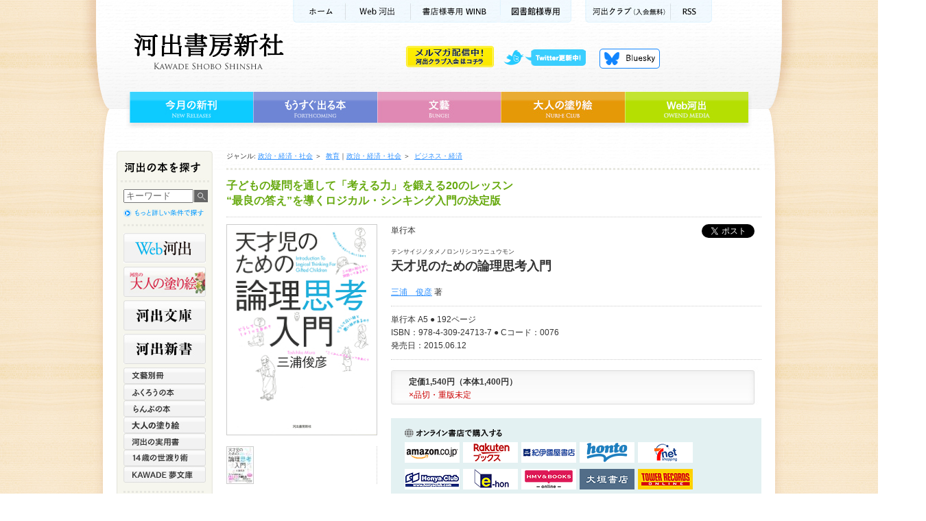

--- FILE ---
content_type: text/html;charset=utf-8
request_url: https://www.kawade.co.jp/np/isbn/978-4-309-24713-7/
body_size: 33274
content:
<!DOCTYPE html PUBLIC "-//W3C//DTD XHTML 1.0 Transitional//EN" "http://www.w3.org/TR/xhtml1/DTD/xhtml1-transitional.dtd">
<html xmlns="http://www.w3.org/1999/xhtml" xml:lang="ja" lang="ja">
<head>
<!-- Google Tag Manager 最適化広告用 -->
<script>(function(w,d,s,l,i){w[l]=w[l]||[];w[l].push({'gtm.start':
new Date().getTime(),event:'gtm.js'});var f=d.getElementsByTagName(s)[0],
j=d.createElement(s),dl=l!='dataLayer'?'&l='+l:'';j.async=true;j.src=
'https://www.googletagmanager.com/gtm.js?id='+i+dl;f.parentNode.insertBefore(j,f);
})(window,document,'script','dataLayer','GTM-NQGW8KQ');</script>
<!-- End Google Tag Manager -->

<meta http-equiv="Content-Type" content="text/html; charset=utf-8" />
<link rel="canonical" href="https://www.kawade.co.jp/np/isbn/9784309247137/" />
<title>天才児のための論理思考入門 :三浦　俊彦｜河出書房新社</title>
<meta name="keywords" content="天才児のための論理思考入門,三浦俊彦" />
<meta name="description" content="天才児のための論理思考入門 「どうして１＋１＝２なの？」「この世に解けない問題はあるの？」――子どもの疑問を通して論理思考を鍛える20のレッスン。理系思考も身につく！ 最良の答を導く決定版ロジカル・シンキング入門。" />
<meta http-equiv="Content-Style-Type" content="text/css" />
<meta http-equiv="Content-Script-Type" content="text/javascript" />

<!-- facebook -->
<meta property="og:title" content="天才児のための論理思考入門 :三浦　俊彦｜河出書房新社" />
<meta property="og:type" content="book" />
<meta property="og:url"   content="https://www.kawade.co.jp/np/isbn/9784309247137/" />
<meta property="og:image" content="https://www.kawade.co.jp/img/cover_l/9784309247137.jpg" />
<meta property="og:site_name" content="河出書房新社" />
<meta property="fb:admins"    content="100003216975445" />
<meta property="og:description" content="天才児のための論理思考入門 「どうして１＋１＝２なの？」「この世に解けない問題はあるの？」――子どもの疑問を通して論理思考を鍛える20のレッスン。理系思考も身につく！ 最良の答を導く決定版ロジカル・シンキング入門。" />

<!-- twitter -->
<meta name="twitter:card" content="summary_large_image">
<meta name="twitter:site" content="@Kawade_shobo">
<meta name="twitter:creator" content="@Kawade_shobo">
<meta name="twitter:title" content="天才児のための論理思考入門 :三浦　俊彦｜河出書房新社">
<meta name="twitter:description" content="天才児のための論理思考入門 「どうして１＋１＝２なの？」「この世に解けない問題はあるの？」――子どもの疑問を通して論理思考を鍛える20のレッスン。理系思考も身につく！ 最良の答を導く決定版ロジカル・シンキング入門。">
<meta name="twitter:image:src" content="https://www.kawade.co.jp/img/cover_l/9784309247137.jpg">
<meta name="twitter:url" content="https://www.kawade.co.jp/np/isbn/9784309247137/">

<link rel="stylesheet" href="/cmn/import.css" type="text/css" />
<link rel="stylesheet" type="text/css" media="all" href="/cmn/font-st.css" />
<script type="text/javascript" src="/cmn/js/jquery.js"></script>
<script type="text/javascript" src="/cmn/js/scroll.js"></script>
<script type="text/javascript" src="/cmn/js/rollover.js"></script>
<script type="text/javascript" src="/cmn/js/swfobject.js"></script>
<script type="text/javascript" src="/cmn/js/switch_tab.js"></script>
<script type="text/javascript" src="/cmn/fancybox/jquery.mousewheel-3.0.4.pack.js"></script>
<script type="text/javascript" src="/cmn/fancybox/jquery.fancybox-1.3.4.pack.js"></script>
<link rel="stylesheet" type="text/css" href="/cmn/fancybox/jquery.fancybox-1.3.4.css" media="screen" />
<script type="text/javascript">
		$(document).ready(function() {
		
			$("a[rel=example_group]").fancybox({
				'transitionIn'		: 'none',
				'transitionOut'		: 'none',
				'titlePosition' 	: 'over',
				'titleFormat'		: function(title, currentArray, currentIndex, currentOpts) {
					return '<span id="fancybox-title-over">Image ' + (currentIndex + 1) + ' / ' + currentArray.length + (title.length ? ' &nbsp; ' + title : '') + '</span>';
				}
			});

		});
		
function addBasket(s){
 $('#frmBasket :input[name=goods_id]').val(s);
 $('#frmBasket')[0].submit();
}
function doAccCnt(){
 $.ajax({
  url: '/np/ajax_accesscnt.html',
  data: {goods_id: 17078},
  type: "GET"
 });
}
$(window).load(doAccCnt);

function doAffCnt(_point){
 $.ajax({
  url: '/np/ajax_accesscnt.html',
  data: {goods_id: 17078,point: _point},
  type: "GET"
 });
}

</script>

<style type="text/css">
.errmsg{
 color:red;
 font-weight:bold;
}
</style>

</head>

<body id="authorlist">

<!-- Google Tag Manager (noscript) 最適化広告用 -->
<noscript><iframe src="
https://www.googletagmanager.com/ns.html?id=GTM-NQGW8KQ"
height="0" width="0"
style="display:none;visibility:hidden"></iframe></noscript>
<!-- End Google Tag Manager (noscript) -->

<div id="fb-root"></div>
<script>(function(d, s, id) {
  var js, fjs = d.getElementsByTagName(s)[0];
  if (d.getElementById(id)) return;
  js = d.createElement(s); js.id = id;
  js.src = 'https://connect.facebook.net/ja_JP/sdk.js#xfbml=1&version=v2.11';
  fjs.parentNode.insertBefore(js, fjs);
}(document, 'script', 'facebook-jssdk'));</script>
<a name="pagetop" id="pagetop"></a>

<!-- コンテナ -->
<div id="container">

<!-- ヘッダー背景 -->
<div id="wrapperHead">

<!-- ヘッダー -->
<div id="header" class="clearfix">







<!-- Google tag (gtag.js) -->
<script async src="https://www.googletagmanager.com/gtag/js?id=G-78HVTLHMNX"></script>
<script>
  window.dataLayer = window.dataLayer || [];
  function gtag(){dataLayer.push(arguments);}
  gtag('js', new Date());

  gtag('config', 'G-78HVTLHMNX');
</script>

<script type="text/javascript" src="/cmn/js/dropdown.js" ></script>

<p id="kwkr_bnr"><a href="https://www.kawade.co.jp/kawakura/"><img src="/cmn/img/kawakura_bnr_off.gif" width="128" height="31" alt="メルマガ配信中 河出クラブ入会はコチラ" /></a></p>

<!-- サブメニュー -->
<ul class="subMenu">
<li class="sm01"><a href="https://www.kawade.co.jp/">ホーム</a></li>
<li class="sm02"><a href="https://web.kawade.co.jp/" target="_blank">Web河出</a></li>
<!--li class="sm02"><a href="https://www.kawade.co.jp/mobile/index.html" target="_blank">携帯サイト</a></li-->
<!--li class="sm03"><a href="https://www.kawade.co.jp/english.html">ENGLISH</a></li-->
<li class="sm04"><a href="https://www.kawade.co.jp/np/winb/" target="_blank">書店様用WINB</a></li>
<li class="sm07"><a href="https://www.kawade.co.jp/libraryspecial/" target="_blank">図書館様専用</a></li>
<li class="sm05"><a href="https://www.kawade.co.jp/kawakura/">河出クラブ(入会無料)</a></li>
<li class="sm06"><a href="https://www.kawade.co.jp/np/rss/index.rdf">RSS</a></li>
</ul>
<!-- //サブメニュー -->

<!-- ロゴ -->
<p class="logo"><a href="https://www.kawade.co.jp/">河出書房新社</a></p>
<!-- //ロゴ -->

<!-- ヘッダーメニュー -->
<ul class="headerMenu">
<li class="hm01"><a class="nm">twitter更新中</a>
<ul id="pulldown">
<li><a href="https://twitter.com/Kawade_shobo" target="_blank">河出書房新社<!--(@Kawade_shobo)--></a></li>
<li><a href="https://twitter.com/kawade_bunko" target="_blank">河出文庫<!--(@kawade_bunko)--></a></li>
<li><a href="https://twitter.com/kawade_jitsuyou" target="_blank">河出の実用書<!--(@kawade_honyaku)--></a></li>
<li><a href="https://twitter.com/kawade_honyaku" target="_blank">翻訳書<!--(@kawade_honyaku)--></a></li>
<li><a href="https://twitter.com/Kawade_bungei" target="_blank">文藝<!--(@Kawade_bungei)--></a></li>
<li><a href="https://twitter.com/Kawade_books" target="_blank">河出新書・人文書<!--(@Kawade_books)--></a></li>
<li><a href="https://twitter.com/kawade_spin" target="_blank">雑誌 スピン／spin</a></li>
</ul>
</li>
<li class="hm04"><a href="https://bsky.app/profile/kawade.co.jp" target="_blank">Bluesky更新中！</a></li>
<!--<li class="hm02"><a href="https://www.kawade.co.jp/np/cart.html">買い物かご</a></li>
<li class="hm03"><a href="https://www.kawade.co.jp/guide.html">購入ガイド</a></li>-->
</ul>
<!-- //ヘッダーメニュー -->

<!-- グローバルメニュー -->
<ul class="globalMenu">
<li class="gm01"><a href="https://www.kawade.co.jp/np/newbooks.html">今月の新刊</a></li>
<li class="gm02"><a href="https://www.kawade.co.jp/np/comingbooks.html">もうすぐ出る本</a></li>
<li class="gm03"><a href="https://www.kawade.co.jp/np/bungei.html">文藝</a></li>
<li class="gm04"><a href="https://www.otonano-nurie.com/" target="_blank">大人の塗り絵</a></li>
<li class="gm05"><a href="https://web.kawade.co.jp/" target="_blank">Web河出</a></li>
</ul>
<!-- //グローバルメニュー -->
</div>
<!-- //ヘッダー -->

<!-- メイン -->
<div id="main" class="clearfix">

<!-- メインコンテンツ -->
<div class="mainContents clearfix">


<form method="post" name="frmBasket" id="frmBasket" action="/np/cart.html" style="margin:0">
<input type="hidden" name="btnRegist" value="true"/>
<input type="hidden" name="goods_id" value=""/>
</form>



<!--Topic Path-->
<div id="topicPath" class="textS">
<dl>

<dt>ジャンル:&nbsp;</dt>

<dd class="genre"><ol>
<li><a href="/np/search_result.html?lgen_id=6">政治・経済・社会</a>&nbsp;＞&nbsp;</li>

<li><a href="/np/search_result.html?mgen_id=29">教育</a></li>

</ol></dd>

<dd><ol>
<li>｜<a href="/np/search_result.html?lgen_id=6">政治・経済・社会</a>&nbsp;＞&nbsp;</li>

<li><a href="/np/search_result.html?mgen_id=23">ビジネス・経済</a></li>

</ol></dd>


<br />


</dl>
</div>
<!--//Topic Path-->


<!--detail-->
<div id="detail">


<div id="title">
<h1>子どもの疑問を通して「考える力」を鍛える20のレッスン<br />“最良の答え”を導くロジカル・シンキング入門の決定版</h1>
</div>


<!--databox_right-->
<div id="databox_right">


						<!-- ソーシャルボタン  -->
						
							<div class="social_btn"> 
							

							
                
              <div class="fb-share">
                <div class="fb-share-button" data-href="https://www.kawade.co.jp/np/isbn/9784309247137/" data-layout="button_count" data-size="small"><a target="_blank" href="https://www.facebook.com/sharer/sharer.php?u=http%3A%2F%2Fwww.kawade.co.jp%2Fnp%2Fisbn%2F【ISBNコード】%2F&amp;src=sdkpreparse" class="fb-xfbml-parse-ignore">シェア</a></div>
              </div>
                
              <div class="fb-like facebook" data-href="https://www.kawade.co.jp/np/isbn/9784309247137/" data-layout="button_count" data-action="like" data-size="small" data-show-faces="false" data-share="false"></div>
                
              <!--<div class="twitter"><a href="https://twitter.com/intent/tweet" class="twitter-share-button" data-count="horizontal" data-lang="ja">ツイート</a></div>-->
							<div class="twitter"><a href="https://twitter.com/share?ref_src=twsrc%5Etfw" class="twitter-share-button" data-show-count="false">Tweet</a><script async src="https://platform.twitter.com/widgets.js" charset="utf-8"></script></div>
						
							
							</div>
						<!-- //ソーシャルボタン  -->


<div class="bookdata textM">
<!--書籍情報01-->
<p>単行本 </p>

<p class="textS mg">テンサイジノタメノロンリシコウニュウモン</p>
<p></p>
<h2>天才児のための論理思考入門</h2>
<p></p>


<p class="mg"><a href="/np/search_result.html?writer_id=00235">三浦　俊彦</a> 著</p>



</div>
<!-- test2020.7.31 -->
<style>
  .bookType{display: flex;position: relative;margin-bottom: 16px;font-size: 13px;}
  .bookType li span{display: block;}
  .bookType li{border: 1px solid #999;margin-right: 10px;padding: 3px 6px;min-width: 160px;border-radius:4px ;}
  .bookType li a{
    position: absolute;
    top:0;
    left: 0;
    right: 0;
    bottom:0;
  }
  .bookType li a[href^=""]{
    font-weight: bold;
  }

</style>
<!--<ul class="bookType">
  <li>
    単行本
    <span>定価1,540円（本体1,400円）</span>
    <a href=""></a>
  </li>
  <li>文庫本
    <span>定価583円（本体530円）</span>
    <a href=""></a>
  </li>-->
  <!-- <li>電子書籍
    <a href="#onlinestore"></a>
  </li> -->
</ul>
<script>
  $(function(){
    $('a[href^="#"]').click(function(){
    let speed = 500;
    let href= $(this).attr("href");
    let target = $(href == "#" || href == "" ? 'html' : href);
    let position = target.offset().top;
    $("html, body").animate({scrollTop:position}, speed, "swing");
    return false;
    });
  });
</script>
<!-- //test2020.7.31 -->

<div class="bookdata textM">
<!--書籍情報02-->
<dl>


<!---->
</dl>

<p>単行本 A5 ● 192ページ<br />
ISBN：978-4-309-24713-7 ● Cコード：0076<br />
発売日：2015.06.12</p>



</div>

<!--書籍情報03-->
<div id="pricebox">
<div id="pricedata">
<p class="price">定価1,540円（本体1,400円）</p>

<!--<p class="price">定価1,540円（本体1,400円）</p>-->
<p class="zaiko">×品切・重版未定</p></div>

<!--<p class="shopping">
<a href="/np/cart.html" onclick="addBasket(17078);return false;"><img src="/cmn/img/btn_shopping_off.gif" width="220" height="60" alt="買物かごへ入れる" /></a>
</p>-->

<!---->

</div>

<div id="store">
<!--onlineStore-->
<div id="onlinestore" class="clearfix">
<h4 class="store">オンライン書店で購入</h4>


<p><a class="amazon" href="http://www.amazon.co.jp/gp/product/430924713X?ie=UTF8&tag=kawadeshobo-22&linkCode=as2&camp=247&creative=7399&creativeASIN=430924713X" target="_blank" onclick="doAffCnt(81);">amazonアマゾンで購入</a></p>
<p><a class="rakuten" href="http://search.books.rakuten.co.jp/bksearch/nm?sitem=ISBN%3A9784309247137&scid=af_ich_link_urltxt_pc" target="_blank" onclick="doAffCnt(82);">楽天ブックスで購入</a></p>
<p><a class="kinokuniya" href="http://bookweb.kinokuniya.co.jp/guest/cgi-bin/wshosea.cgi?W-ISBN=9784309247137" target="_blank" onclick="doAffCnt(83);">紀伊國屋書店KinokuniyaBookWebで購入</a></p>
<p><a class="honto" href="http://honto.jp/netstore/search_109784309247137.html?srchf=1" target="_blank" onclick="doAffCnt(85);">hontoで購入</a></p>
<p><a class="sevennet" href="https://7net.omni7.jp/detail_isbn/9784309247137" target="_blank" onclick="doAffCnt(84);">セブンネットショッピングで購入</a></p>
<p><a class="honyaclub" href="http://www.honyaclub.com/shop/goods/search.aspx?cat_p=&search=%8C%9F%8D%F5&keyw=9784309247137" target="_blank" onclick="doAffCnt(87);">HonyaClubで購入</a></p>
<p><a class="e-hon" href="http://www.e-hon.ne.jp/bec/SA/Detail?refISBN=9784309247137" target="_blank" onclick="doAffCnt(86);">e-honで購入</a></p>
<p><a class="hmv" href="https://www.hmv.co.jp/search/searchresults.asp?isbn=9784309247137" target="_blank" onclick="doAffCnt(89);">HMV&BOOKSで購入</a></p>
<p><a class="ogaki" href="https://www.books-ogaki.co.jp/kensaku" target="_blank" onclick="doAffCnt(90);">大垣書店</a></p>
<p><a class="tower-records" href="https://tower.jp/search/advanced/item/search?labelName=%e6%b2%b3%e5%87%ba%e6%9b%b8%e6%88%bf%e6%96%b0%e7%a4%be&detailSearchType=item&displayAllTab=off" target="_blank" onclick="doAffCnt(91);">タワーレコード</a></p>





  
<!--デジタルコンテンツ-->
<!-- <div id="digitalContent">
  <h4>デジタルコンテンツを購入する</h4>
  <div class="btn_digitalCnt">
    <a href="https://bpub.jp/●●●" target="_blank"><img src="/cmn/img/bnr_beyondPublishing.png" width="150" alt="デジタルコンテンツを購入する"/></a>
  </div>
</div> -->
<!--//デジタルコンテンツ-->


<!--stock-->
<h4 class="stock">店頭の在庫を確認する</h4>
<ul>
<!--<li><a href="http://www.junkudo.co.jp/detail.jsp?ISBN=9784309247137" target="_blank">丸善＆ジュンク堂書店</a></li>-->
<!--<li><a href="https://www.asahiya.com/book/9784309247137" target="_blank">旭屋書店</a></li>-->
<!--li><a href="http://zaiko.maruzen.co.jp/tenpo_stock/search.asp?s_type=d&d_cate=w&d_isbn=9784309247137" target="_blank">丸善</a></li-->
<li><a href="https://www.books-sanseido.jp/booksearch/BookStockList.action?shopCode=&areaCode=&shoshiKubun=1&isbn=430924713X&ehonstockstate=" target="_blank">三省堂書店・岩波ブックセンター</a></li>
<li><a href="http://www.kinokuniya.co.jp/disp/CKnSfStockSearchStoreEncrypt_001.jsp?CAT=01&GOODS_STK_NO=9784309247137" target="_blank">紀伊國屋書店</a></li>
<li><a href="http://www.tokyo-shoten.or.jp/kumiaimap_utf8.htm?bkey=9784309247137" target="_blank">東京都書店案内</a></li>
<li><a href="https://search.yurindo.bscentral.jp/item?ic=9784309247137" target="_blank">有隣堂</a></li>
<li><a href="https://www.search.kumabook.com/kumazawa/html/products/list?isbncd=9784309247137" target="_blank">くまざわ書店</a></li>
<li><a href="https://www.maruzenjunkudo.co.jp/products/9784309247137" target="_blank">丸善ジュンク堂書店</a></li>
</ul>
<!--//stock-->

</div>
<!--//onlineStore-->




</div>

<!--tab-->
<div class="tab">

<ul class="tabTittle clearfix">
<li class="tt01"><a href="#bookcnt" class="selected">この本の内容</a></li>

</ul>

<ul class="panel clearfix">
<li id="bookcnt" class="clearfix">
<!--この本の内容-->
<p>「どうして１＋１＝２なの？」「この世に解けない問題はあるの？」――子どもの疑問を通して論理思考を鍛える20のレッスン。理系思考も身につく！ 最良の答を導く決定版ロジカル・シンキング入門。</p>
<p></p>







<!--//この本の内容-->
</li>

<li id="mokuji" class="clearfix">
<!--目次・収録作品-->

<!--//目次・収録作品-->
</li>
</ul>

</div>
<!--//tab-->



<div class="bookcnt">
<h3 class="author">著者</h3>


<h4><a href="/np/search_result.html?writer_id=00235">三浦　俊彦 (ミウラ トシヒコ)</a></h4>
<p>1959年長野県生まれ。東京大学文学部美学芸術学科卒業。和洋女子大学助教授。著書に『Ｍ色のＳ景』『この部屋に友達はいますか？』『これは餡パンではない』『密林レース』がある。</p>


</div>


<div class="bookcnt">



<h3 class="report">この本の感想をお寄せください</h3>
<p>本書をお読みになったご意見・ご感想などをお気軽にお寄せください。<br />
投稿された内容は、弊社ホームページや新聞・雑誌広告などに掲載させていただくことがございます。<br />
※は必須項目です。恐縮ですが、必ずご記入をお願いいたします。<br />
※こちらにお送り頂いたご質問やご要望などに関しましては、お返事することができません。<br />
あしからず、ご了承ください。お問い合わせは、<a href="http://www.kawade.co.jp/faq.html">こちら</a>へ</p>


<!--<h3 class="report">この本の感想をお寄せください</h3>
<p>本書をお読みになったご意見・ご感想などをお気軽にお寄せください。<br />
投稿された内容は、弊社ホームページや新聞・雑誌広告などに掲載させていただくことがございます。<br />
※は必須項目です。恐縮ですが、必ずご記入をお願いいたします。</p>-->
</div>

<!--この本の感想投稿フォーム-->
<div id="reportbox" class="clearfix">
<form method="post" action="/np/isbn/9784309247137/#reportbox">
<input type="hidden" name="btnConfirm" value="true"/>


<fieldset>
<div id="step01" class="clearfix">
<div class="left">
<label for="name">お名前 (ハンドルネーム）※</label><br />
<input type="text" name="val(handle_name)" size="40" value="" class="txt01">

<label for="mail">メールアドレス（公開されません）</label><br />
<input type="text" name="val(mail)" size="40" value="" class="txt01"><br />

<label for="age">年齢</label>
<input type="text" name="val(age)" size="3" value="" class="txt02">&nbsp;歳<br />

<label for="sex">性別※</label>
<label><input type="radio" name="val(sex)" value="0" class="linenone">
男性</label>
<label><input type="radio" name="val(sex)" value="1" class="linenone">
女性</label>
<label><input type="radio" name="val(sex)" value="2" class="linenone">
その他</label>
<br />

<label for="pref">在住都道府県</label>
            <select name="val(pref)" size="1"><option value="">--------</option>
              <option value="1">北海道</option>
<option value="2">青森県</option>
<option value="3">岩手県</option>
<option value="4">宮城県</option>
<option value="5">秋田県</option>
<option value="6">山形県</option>
<option value="7">福島県</option>
<option value="8">茨城県</option>
<option value="9">栃木県</option>
<option value="10">群馬県</option>
<option value="11">埼玉県</option>
<option value="12">千葉県</option>
<option value="13">東京都</option>
<option value="14">神奈川県</option>
<option value="15">新潟県</option>
<option value="16">富山県</option>
<option value="17">石川県</option>
<option value="18">福井県</option>
<option value="19">山梨県</option>
<option value="20">長野県</option>
<option value="21">岐阜県</option>
<option value="22">静岡県</option>
<option value="23">愛知県</option>
<option value="24">三重県</option>
<option value="25">滋賀県</option>
<option value="26">京都府</option>
<option value="27">大阪府</option>
<option value="28">兵庫県</option>
<option value="29">奈良県</option>
<option value="30">和歌山県</option>
<option value="31">鳥取県</option>
<option value="32">島根県</option>
<option value="33">岡山県</option>
<option value="34">広島県</option>
<option value="35">山口県</option>
<option value="36">徳島県</option>
<option value="37">香川県</option>
<option value="38">愛媛県</option>
<option value="39">高知県</option>
<option value="40">福岡県</option>
<option value="41">佐賀県</option>
<option value="42">長崎県</option>
<option value="43">熊本県</option>
<option value="44">大分県</option>
<option value="45">宮崎県</option>
<option value="46">鹿児島県</option>
<option value="47">沖縄県</option></select>  
</div>

<div class="right">
<label for="note">本文※</label><br />
<textarea name="val(voice)" class="txt03"></textarea>
</div>
</div>

<div id="step02">
<div class="open">
<input type="radio" name="val(publish)" value="1" checked="checked" class="linenone">
<label for="open1">公開可</label>
<input type="radio" name="val(publish)" value="0" class="linenone">
<label for="open2">公開不可</label>
</div>
<input name="" src="/cmn/img/btn_bookreport_off.jpg" 
onmouseover="this.src='/cmn/img/btn_bookreport_on.jpg'" onmouseout="this.src='/cmn/img/btn_bookreport_off.jpg'" type="image" class="send" />
</div>

</fieldset>

</form>
</div>
<!--//この本の感想投稿フォーム-->

</div>
<!--//databox_right-->

<!--databox_left-->
<div id="databox_left">

<p class="bookcover">

<img src="/img/cover_l/9784309247137.jpg" width="218" alt="天才児のための論理思考入門" title="天才児のための論理思考入門" /></p>

<!--bookinfo-->
<div id="bookinfo">

<!--litebox-->
<div id="litebox">

<a rel="example_group" href="/img/image_i1/9784309247137.jpg" title=""><img src="/img/image_i1s/9784309247137.jpg" alt="" width="38" /></a>





</div>
<!--//litebox-->











</div>
<!--//bookinfo-->


<!--relatedbook-->
<div id="relatedbook">
<h3 class="relbook">関連本</h3>
<p class="listall">

<a href="/np/search_result.html?mgen_id=29"><img src="/cmn/img/d_title_relbookall_off.gif" width="40" height="14" alt="関連本一覧" /></a>

</p>



<div class="rellist layout">
<p><a href="/np/isbn/9784309295947/"><img src="/img/cover_s/00000.jpg" width="98" alt="ぼくとわたしのあんしん絵本（仮）" /></a></p>
<div class="reldata">

<span style="font-weight:bold;"><a href="/np/isbn/9784309295947/">ぼくとわたしのあんしん絵本（仮）</a></span>
<p class="textS"><a href="/np/search_result.html?writer_id=04706">ナイスク(編)</a> 著</p>
</div>
</div>

<div class="rellist">
<p><a href="/np/isbn/9784309923031/"><img src="/img/cover_s/00000.jpg" width="98" alt="行動経済学とＡＩ分析が解き明かす利益爆発の方程式" /></a></p>
<div class="reldata">

<span style="font-weight:bold;"><a href="/np/isbn/9784309923031/">行動経済学とＡＩ分析が解き明かす利益爆発の方程式</a></span>
<p class="textS"><a href="/np/search_result.html?writer_id=04671">平　美都江</a> 著</p>
</div>
</div>

<div class="rellist">
<p><a href="/np/isbn/9784309295848/"><img src="/img/cover_s/00000.jpg" width="98" alt="脳を傷つけない子育て（新装版）" /></a></p>
<div class="reldata">

<span style="font-weight:bold;"><a href="/np/isbn/9784309295848/">脳を傷つけない子育て（新装版）</a></span>
<p class="textS"><a href="/np/search_result.html?writer_id=14183">友田　明美</a> 著</p>
</div>
</div>

<div class="rellist">
<p><a href="/np/isbn/9784309300467/"><img src="/img/cover_s/9784309300467.jpg" width="98" alt="インセンティブが人を動かす" /></a></p>
<div class="reldata">

<span style="font-weight:bold;"><a href="/np/isbn/9784309300467/">インセンティブが人を動かす</a></span>
<p class="textS"><a href="/np/search_result.html?writer_id=04668">ウリ・ニーズィー</a> 著&nbsp;<a href="/np/search_result.html?writer_id=04669">児島　修</a> 訳</p>
</div>
</div>


</div>
<!--//relatedbook-->




</div>
<!--//databox_left-->



</div>
<!-- //detail -->


</div>
<!-- //メインコンテンツ -->

<!-- メインナビ -->
<div class="mainNavi">







<script type="text/javascript">
var doneInit = false;
function chkLnavi(){
 if(doneInit==false){
 	$('#form1 :input[name=keyword]').val("");
 	doneInit = true;
 	$('#form1 :input[name=keyword]').css("color","black");
 }
}
</script>

<p class="naviTitle">河出の本を探す</p>

<!-- ナビボックス -->
<div class="naviBox">
<!-- ナビボックス内部 -->
<div class="naviBoxBody">

<!-- 書籍検索 -->
<div class="booksrch">

<form name="form1" id="form1" method="post" action="https://www.kawade.co.jp/np/search_r.html" class="booksrchForm" onsubmit="chkLnavi();">
<p class="searchfield">
<input name="keyword" id="keyword" type="text" value="キーワード" onfocus="chkLnavi();"/>
</p>
<p class="searchbtn">
<input type="image" value="送信" src="/cmn/img/l_search_btn_off.jpg" alt="検索" />
</p>
</form>
<p class="morelink"><a href="https://www.kawade.co.jp/np/search.html"><img src="/cmn/img/l_searchmore_off.jpg" alt="詳細検索" width="120" height="15" /></a></p>

</div>
<!-- //書籍検索 -->

<!-- ジャンル一覧 -->
<ul class="genreMenu01">
<li class="lm_webkawade"><a href="https://web.kawade.co.jp/" target="_blank">Web河出</a></li>
<li class="lm_otonano"><a href="https://www.otonano-nurie.com/" target="_blank">河出の大人の塗り絵</a></li>
<li class="lm_kawade"><a href="https://www.kawade.co.jp/np/bunko.html">河出文庫</a></li>
<li class="lm_sinsho"><a href="https://www.kawade.co.jp/np/sinsho.html">河出新書</a></li>
</ul>

<ul class="genreMenu02">
<li class="lm12"><a href="https://www.kawade.co.jp/np/geijyutu.html">文藝別冊</a></li>
<li class="lm04"><a href="https://www.kawade.co.jp/np/owl.html">ふくろうの本</a></li>
<li class="lm05"><a href="https://www.kawade.co.jp/np/lamp.html">らんぷの本</a></li>
<li class="lm_otona"><a href="https://www.kawade.co.jp/np/nurie.html" target="_blank">大人の塗り絵</a></li>
<li class="lm03"><a href="https://www.kawade.co.jp/np/jituyou.html">河出の実用書</a></li>

<li class="lm08"><a href="https://www.kawade.co.jp/np/yowatari.html">14歳の世渡り術</a></li>

<li class="lm07"><a href="https://www.kawade.co.jp/np/yume.html">KAWADE 夢文庫</a></li>







</ul>
<ul class="genreMenu03">
<li class="lm_bungo"><a href="https://www.kawade.co.jp/np/bungei.html">文藝</a></li>
</ul>

<ul class="genreList">
<li class="gl01"><a href="https://www.kawade.co.jp/np/serieslist.html"><img src="/cmn/img/l_series_off.jpg" alt="全シリーズ一覧" width="84" height="14" /></a></li>
<li class="gl02"><a href="https://www.kawade.co.jp/np/genrelist.html"><img src="/cmn/img/l_genre_off.jpg" alt="全ジャンル一覧" width="84" height="14" /></a></li>
<li class="gl03"><a href="https://www.kawade.co.jp/np/authorlist.html"><img src="/cmn/img/l_author_off.jpg" alt="著者一覧" width="60" height="14" /></a></li>
</ul>

<!-- //ジャンル一覧 -->

</div>
<!-- //ナビボックス内部 -->
</div>
<!-- //ナビボックス -->

<!-- バナー -->
<ul class="bannerBox">
<li class="l_review"><a href="https://www.kawade.co.jp/np/voice_list.html">本の感想をお寄せください</a></li>
<li class="l_WINB"><a href="https://www.kawade.co.jp/np/winb/" target="_blank">書店様専用WINB　WINBは書店様向けの注文受付・情報提供ページです</a></li>
<li class="l_ONLINE"><a href="https://store.shopping.yahoo.co.jp/kawade-onlineshop/" target="_blank">河出オンラインショップ</a></li>

<li class="l_ya"><a href="http://www.young-adult.net/" target="_blank">13歳からの読書 ヤングアダルト出版会</a></li>

</ul>
<!--<ul class="bannerchi">
<li class="l_chide"><a href="http://epub-tw.com/33751/" target="_blank"><img src="http://epub-tw.com/image/common/chichikakako_banner.jpg" width="135" alt="チチカカコ文庫目録詳細ページ"></a></li>
<li class="l_chitw"><a href="https://twitter.com/chichikakako5" target="_blank"><img src="http://epub-tw.com/image/common/chichikakako_twitter_banner.jpg" width="135" alt="chichikakako5のTwitter"></a></li>
</ul>-->
<!-- //バナー -->
</div>
<!-- メインナビ -->

</div>
<!-- //メイン -->

<!-- フッタ -->
<div id="footer">







<ul class="footSubMenu">
<li class="fs01"><a href="https://www.kawade.co.jp/">ホーム</a></li>
<li class="fs02"><a href="https://www.kawade.co.jp/corporate/">会社情報</a></li>
<li class="fs03"><a href="https://www.kawade.co.jp/saiyo/">採用情報</a></li>
<li class="fs04"><a href="https://www.kawade.co.jp/privacy.html">個人情報保護方針</a></li>

<li class="fs06"><a href="https://www.kawade.co.jp/faq.html">よくある質問</a></li>

<li class="fs08"><a href="https://www.kawade.co.jp/sitemap.html">サイトマップ</a></li>
<li class="pagetop"><a href="#pagetop">ページトップへ</a></li>
</ul>

<div class="footLink">
<ul class="footMenu clearfix">
<li class="fm01"><a href="https://www.kawade.co.jp/np/newbooks.html">今月の新刊</a></li>
<li class="fm02"><a href="https://www.kawade.co.jp/np/comingbooks.html">もうすぐ出る本</a></li>
<li class="fm03"><a href="https://www.kawade.co.jp/np/bungei.html">文藝</a></li>
<li class="fm04"><a href="https://www.otonano-nurie.com/" target="_blank">大人の塗り絵</a></li>
<li class="fm05"><a href="https://web.kawade.co.jp/" target="_blank">Web河出</a></li>
</ul>
<p class="copyright">Kawade Shobo Shinsha　Copyright &copy; 2026 Kawade Shobo Shinsha, Publishers. All rights reserved. </p>
<p class="abj">ABJマーク「11281000」</p>
<p class="abjinfo">「ABJマークは、この電子書店・電子書籍配信サービスが、著作権者からコンテンツ使用許諾を得た正規版配信サービスであることを示す登録商標（登録番号第6091713号）です。</p>
</div>

<script type="text/javascript">

  var _gaq = _gaq || [];
  _gaq.push(['_setAccount', 'UA-23547887-2']);
  _gaq.push(['_setDomainName', 'kawade.co.jp']);
  _gaq.push(['_trackPageview']);

  (function() {
    var ga = document.createElement('script'); ga.type = 'text/javascript'; ga.async = true;
    ga.src = ('https:' == document.location.protocol ? 'https://ssl' : 'http://www') + '.google-analytics.com/ga.js';
    var s = document.getElementsByTagName('script')[0]; s.parentNode.insertBefore(ga, s);
  })();

</script>
</div>
<!-- //フッタ -->

</div>
<!-- //ヘッダー背景 -->

</div>
<!-- //コンテナ -->


<script type="text/javascript" src="https://b.st-hatena.com/js/bookmark_button.js" charset="utf-8" async="async"></script>





</body>
</html>


--- FILE ---
content_type: text/css
request_url: https://www.kawade.co.jp/cmn/newbooks.css
body_size: 827
content:
@charset "utf-8";

/*
===== CONTENTS =========================================

 // Site Outline //

	Site Name:  河出書房新社
	URL:  http://www.kawade.co.jp/


 // Font-size Adjustment //

	71% = 10px
	86% = 12px
	100% = 14px
	114% = 16px
	129% = 18px


 // CSS Index //

=======================================================
*/

/*------------------------------
 // 1: title
------------------------------ */

#newbooks #main .newbooksTitle {
	background: url(img/t_newbooks.jpg) left top no-repeat;	
}


/*------------------------------
 // 2: pulldown
------------------------------ */

#newbooks #main .navMenuBox {
	padding-bottom: 20px;
}

#newbooks #main .navMenu li{
	float: left;
	display: block;
	width: 190px;
	position: relative;
}


#newbooks #main .navMenu a{
	display: block;
}

/* 親メニュー */
#newbooks #main .navMenu .nm{
	text-indent: -9999px;
	height: 30px;
}

#newbooks #main .navMenu .nm01,
#newbooks #main .navMenu .nm02,
#newbooks #main .navMenu .nm03,
#newbooks #main .navMenu .nm04{
	height: 30px;
}

#newbooks #main .navMenu .nm01,
#newbooks #main .navMenu .nm02,
#newbooks #main .navMenu .nm03{
	margin-right:5px;
}

#newbooks #main .navMenu .nm01 {
	background: url(img/dm01_off.jpg) left top no-repeat;	
}

#newbooks #main .navMenu li:hover.nm01 {
	background: url(img/dm01_on.jpg) left top no-repeat;	
}

#newbooks #main .navMenu .nm02 {
	background: url(img/dm02_off.jpg) left top no-repeat;	
}

#newbooks #main .navMenu li:hover.nm02 {
	background: url(img/dm02_on.jpg) left top no-repeat;	
}

#newbooks #main .navMenu .nm03 {
	background: url(img/dm03_off.jpg) left top no-repeat;	
}

#newbooks #main .navMenu li:hover.nm03 {
	background: url(img/dm03_on.jpg) left top no-repeat;	
}

#newbooks #main .navMenu .nm04 {
	background: url(img/dm04_off.jpg) left top no-repeat;	
}

#newbooks #main .navMenu li:hover.nm04 {
	background: url(img/dm04_on.jpg) left top no-repeat;	
}


/* 子メニュー */
#newbooks #main .navMenu ul{
	position: absolute;
	top: -999em;
}

#newbooks #main .navMenu li ul a{
	width: 169px;
	padding: 5px 6px 5px 13px;
	border-left: solid #e2e2d9 1px;
	border-right: solid #e2e2d9 1px;
	border-bottom: solid #e2e2d9 1px;
	background-color: #f6f6ed;
}

/* li:hoverで表示 */
#newbooks #main .navMenu li:hover ul{
	top: 30px;
}

#newbooks #main .navMenu li:hover ul a{
	background-color: #f6f6ed;
	color: #39C;
}

#newbooks #main .navMenu li:hover ul a:hover{
	background: #e2e2d9;
}

/*------------------------------
 //3: bakunumlistBox
------------------------------ */
#newbooks #main .bakunumlistBox {
	clear: both;
	padding-top: 10px;
}

#newbooks #main .backnumlistTitle {

}

#newbooks #main .bakunumlistBox dl{
	padding-top: 5px;
}

#newbooks #main .bakunumlistBox dt{
	padding-right: 5px;
	font-weight: bolder;
	display: inline;
}

#newbooks #main .bakunumlistBox dd{
	padding-left: 5px;
	display: inline;
}
